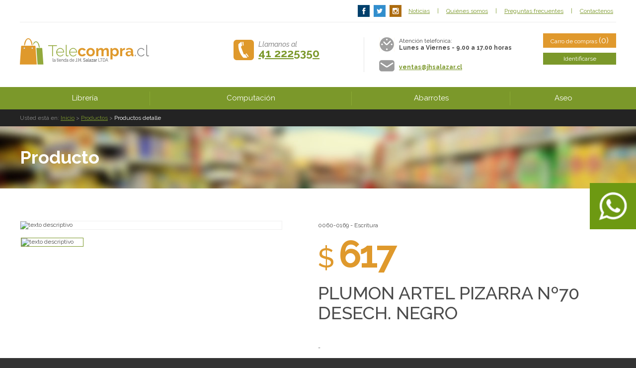

--- FILE ---
content_type: text/html; charset=UTF-8
request_url: https://www.telecompra.cl/producto/plumon-artel-pizarra-n70-desech-negro/
body_size: 4671
content:
<!DOCTYPE html>
<html lang="es" xml:lang="es">
<!--[if IE 6]>
<html id="ie6" dir="ltr" lang="es-ES">
<![endif]-->
<!--[if IE 7]>
<html id="ie7" dir="ltr" lang="es-ES">
<![endif]-->
<!--[if IE 8]>
<html id="ie8" dir="ltr" lang="es-ES">
<![endif]-->
<!--[if !(IE 6) | !(IE 7) | !(IE 8)  ]>
<html dir="ltr" lang="es-ES">
<![endif]-->
<head>
<meta charset="utf-8">
<meta http-equiv="X-UA-Compatible" content="IE=edge">
<meta name="viewport" content="width=device-width, initial-scale=1">
<meta name="author" content="Aeurus Ltda.">
<meta name="description" content="Telecompra, sitio de compras online que abastece a sus usuarios en servicios de supermercado, papelería, librería, computación y útiles de aseo."/>
<meta name="keywords" content="Librería, Concepción, Computación, Papelería, Supermercado, Aseo, Compras Online, Compras a domicilio."/>
<!-- Metas -->
<meta name="title" content="Productos" />
		<meta name="description" content="Productos" />
		<meta name="keywords" content="Productos" />
		
<!-- Global site tag (gtag.js) - Google Analytics -->
<script async src="https://www.googletagmanager.com/gtag/js?id=UA-92374200-1"></script>
<script>
  window.dataLayer = window.dataLayer || [];
  function gtag(){dataLayer.push(arguments);}
  gtag('js', new Date());

  gtag('config', 'UA-92374200-1');
</script>
	
	
	
	
<!-- title -->
<title>Productos - Librería y papelería | Computación | Telecompra</title>

<!-- CSS -->
<link rel="stylesheet" type="text/css"  href="https://fonts.googleapis.com/css?family=Raleway:400,400i,500,500i,600,600i,700,700i" />
		<link rel="stylesheet" type="text/css"  href="/css/hoja-estilos.css" />
		<link rel="stylesheet" type="text/css"  href="/js/jquery/responsive-nav/responsive-nav.css" />
		<link rel="stylesheet" type="text/css"  href="/js/jquery/flexslider/flexslider.css" />
		<link rel="stylesheet" type="text/css"  href="/js/jquery/form-elements/form.css" />
		
<!-- js -->
<script class="jsbin" src="http://cdnjs.cloudflare.com/ajax/libs/modernizr/2.5.3/modernizr.min.js"></script>
<script type="text/javascript" src="/js/jquery/1.9.1/jquery-1.9.1.min.js"></script>
		<script type="text/javascript" src="/js/jquery/responsive-nav/responsive-nav.js"></script>
		<script type="text/javascript" src="/js/jquery/flexslider/jquery.flexslider.js"></script>
		<script type="text/javascript" src="/js/jquery/flexslider/flexslider-init.js"></script>
		<script type="text/javascript" src="/js/jquery/form-elements/custom-form-elements.min.js"></script>
		<script type="text/javascript" src="/js/jquery/noty/packaged/jquery.noty.packaged.js"></script>
		<script type="text/javascript" src="/js/sistema/productos/carro.js"></script>
		<script type="text/javascript" src="/js/sistema/productos/pop-up.js"></script>
		
<!--[if lt IE 9]>
<script src="http://html5shim.googlecode.com/svn/trunk/html5-els.js"></script>
<script src="http://css3-mediaqueries-js.googlecode.com/svn/trunk/css3-mediaqueries.js"></script>
<![endif]-->
<link href="/favicon.ico" rel="shortcut icon" />
<script type="text/javascript">
(function(i,s,o,g,r,a,m){i['GoogleAnalyticsObject']=r;i[r]=i[r]||function(){
(i[r].q=i[r].q||[]).push(arguments)},i[r].l=1*new Date();a=s.createElement(o),
m=s.getElementsByTagName(o)[0];a.async=1;a.src=g;m.parentNode.insertBefore(a,m)
})(window,document,'script','https://www.google-analytics.com/analytics.js','ga');

ga('create', 'UA-92374200-1', 'auto');
ga('send', 'pageview');

</script>
</head>
<body>
<header>
 <div class="center">
  <div id="top">
  <ul class="social-media">
    <li>
      <a href=" https://www.facebook.com/listasescolares.jhsalazar/" target="_blank">
      <img src="/imagenes/template/i-fb.jpg" alt="icono facebook"></a></li>
    <li>
      <a href="https://twitter.com/jhsalazarJh" target="_blank">
      <img src="/imagenes/template/i-tw.jpg" alt="icono twitter"></a></li>
    </li>
    <li>
      <a href="https://www.instagram.com/libreriajhsalazar/" target="_blank">
      <img src="/imagenes/template/i-ig.jpg" alt="icono Instagram"></a></li>
    </li>
  </ul>
  <ul>
    <li><a href="/noticias/">Noticias</a></li>
    <li>|</li>
    <li><a href="/quienes-somos/">Quiénes somos</a></li>
    <li>|</li>
    <li><a href="/preguntas-frecuentes/">Preguntas frecuentes</a></li>
    <li>|</li>
    <li><a href="/contactos/">Contactenos</a></li>
  </ul>
</div>
  <!-- Main -->
  <div id="header">
  <div id="logo">
        <a href="/"><h1>Telecompra.cl, la tienda de J.H. Salazar LTDA</h1></a>
      </div>
  <div id="telefono">
    <ul>
      <li>Llamanos al</li>
      <li><a href="tel:41 2225350">41 2225350</a></li>
    </ul>
  </div>
  <div id="atencion">
    <ul>
      <li class="horario-top">Atención telefonica:<br />
        <strong>Lunes a Viernes - 9.00 a 17.00 horas</strong></li>
      <li class="email-top"><span>Correo:<br /></span><strong><a href="mailto:ventas@jhsalazar.cl">ventas@jhsalazar.cl</a></strong></li>
    </ul>
  </div>
  <div id="btn-group">
    <ul>
      <li><a class="btn-info" href="/carro-de-compras/"><span class="top-show"><img src="/imagenes/template/carro-compra.png" width="17" height="17" alt="Carro de compras" /></span><span class="top-hide">Carro de compras</span> <span id="cant-carro" class="text-16">(0)</span></a></li>
      	  <li class="des-user"><a class="btn-primary" href="/login"><span class="top-show"><img src="/imagenes/template/usuario.png" width="16" height="15"  /></span><span class="top-hide">Identificarse</span></a>
	  	  </li>
    </ul>
  </div>
</div>  </div>
  <!-- [MENU] -->
<!--
            <li><a href="/productos///"></a></li>
    -->

<div id="menu">
  <div class="center">
    <div id="nav">
      <ul>

                <li class="nav-movil"><a class="menu" href="/productos/libreria">Librería</a>

        </li>
                              <li class="nav-web"><span><a class="menu" href="/productos/libreria">Librería<i class="indicador"></i></a></span>
                             <div class="list-menu">

                        <dl>
              <dt><a href="/productos/libreria/archivos-y-registros">Archivos y Registros</a></dt>
              <dd>
                <!--<ul>

                </ul>-->
              </dd>
            </dl>

                        <dl>
              <dt><a href="/productos/libreria/calculadoras">Calculadoras</a></dt>
              <dd>
                <!--<ul>

                </ul>-->
              </dd>
            </dl>

                        <dl>
              <dt><a href="/productos/libreria/cintas-adhesivas">Cintas Adhesivas</a></dt>
              <dd>
                <!--<ul>

                </ul>-->
              </dd>
            </dl>

                        <dl>
              <dt><a href="/productos/libreria/corcheteras-y-perforadoras">Corcheteras y Perforadoras</a></dt>
              <dd>
                <!--<ul>

                </ul>-->
              </dd>
            </dl>

                        <dl>
              <dt><a href="/productos/libreria/escritura">Escritura</a></dt>
              <dd>
                <!--<ul>

                </ul>-->
              </dd>
            </dl>

                        <dl>
              <dt><a href="/productos/libreria/libretas-y-agendas">Libretas y Agendas</a></dt>
              <dd>
                <!--<ul>

                </ul>-->
              </dd>
            </dl>

                        <dl>
              <dt><a href="/productos/libreria/otros-insumos-de-oficina">Otros Insumos de Oficina</a></dt>
              <dd>
                <!--<ul>

                </ul>-->
              </dd>
            </dl>

                        <dl>
              <dt><a href="/productos/libreria/papeleria">Papelería</a></dt>
              <dd>
                <!--<ul>

                </ul>-->
              </dd>
            </dl>

                        <dl>
              <dt><a href="/productos/libreria/regalos">Regalos</a></dt>
              <dd>
                <!--<ul>

                </ul>-->
              </dd>
            </dl>

                        <dl>
              <dt><a href="/productos/libreria/separadores-y-fundas">Separadores y Fundas</a></dt>
              <dd>
                <!--<ul>

                </ul>-->
              </dd>
            </dl>

                        <dl>
              <dt><a href="/productos/libreria/utiles-escolares">Utiles Escolares</a></dt>
              <dd>
                <!--<ul>

                </ul>-->
              </dd>
            </dl>

                      </div>
        </li>
                <li class="nav-movil"><a class="menu" href="/productos/computacion">Computación</a>

        </li>
                              <li class="nav-web"><span><a class="menu" href="/productos/computacion">Computación<i class="indicador"></i></a></span>
                             <div class="list-menu">

                        <dl>
              <dt><a href="/productos/computacion/almacenamiento">Almacenamiento</a></dt>
              <dd>
                <!--<ul>

                </ul>-->
              </dd>
            </dl>

                        <dl>
              <dt><a href="/productos/computacion/cartridge">Cartridge</a></dt>
              <dd>
                <!--<ul>

                </ul>-->
              </dd>
            </dl>

                        <dl>
              <dt><a href="/productos/computacion/insumos-computacionales">Insumos Computacionales</a></dt>
              <dd>
                <!--<ul>

                </ul>-->
              </dd>
            </dl>

                        <dl>
              <dt><a href="/productos/computacion/teclados">Teclados</a></dt>
              <dd>
                <!--<ul>

                </ul>-->
              </dd>
            </dl>

                        <dl>
              <dt><a href="/productos/computacion/toner">Toner</a></dt>
              <dd>
                <!--<ul>

                </ul>-->
              </dd>
            </dl>

                      </div>
        </li>
                <li class="nav-movil"><a class="menu" href="/productos/abarrotes">Abarrotes</a>

        </li>
                            <li class="nav-web last"><span><a class="menu" href="/productos/abarrotes">Abarrotes<i class="indicador"></i></a></span>
                              <div class="list-menu">

                        <dl>
              <dt><a href="/productos/abarrotes/bebestibles">Bebestibles</a></dt>
              <dd>
                <!--<ul>

                </ul>-->
              </dd>
            </dl>

                        <dl>
              <dt><a href="/productos/abarrotes/cafeteria">Cafetería</a></dt>
              <dd>
                <!--<ul>

                </ul>-->
              </dd>
            </dl>

                        <dl>
              <dt><a href="/productos/abarrotes/canastas">Canastas</a></dt>
              <dd>
                <!--<ul>

                </ul>-->
              </dd>
            </dl>

                        <dl>
              <dt><a href="/productos/abarrotes/confites">Confites</a></dt>
              <dd>
                <!--<ul>

                </ul>-->
              </dd>
            </dl>

                        <dl>
              <dt><a href="/productos/abarrotes/galletas">Galletas</a></dt>
              <dd>
                <!--<ul>

                </ul>-->
              </dd>
            </dl>

                        <dl>
              <dt><a href="/productos/abarrotes/otros">Otros</a></dt>
              <dd>
                <!--<ul>

                </ul>-->
              </dd>
            </dl>

                        <dl>
              <dt><a href="/productos/abarrotes/saborizantes">Saborizantes</a></dt>
              <dd>
                <!--<ul>

                </ul>-->
              </dd>
            </dl>

                      </div>
        </li>
                <li class="nav-movil"><a class="menu" href="/productos/aseo">Aseo</a>

        </li>
                            <li class="nav-web last"><span><a class="menu" href="/productos/aseo">Aseo<i class="indicador"></i></a></span>
                              <div class="list-menu">

                        <dl>
              <dt><a href="/productos/aseo/bolsas-basura">Bolsas Basura</a></dt>
              <dd>
                <!--<ul>

                </ul>-->
              </dd>
            </dl>

                        <dl>
              <dt><a href="/productos/aseo/ceras">Ceras</a></dt>
              <dd>
                <!--<ul>

                </ul>-->
              </dd>
            </dl>

                        <dl>
              <dt><a href="/productos/aseo/desodorantes-ambientales">Desodorantes Ambientales</a></dt>
              <dd>
                <!--<ul>

                </ul>-->
              </dd>
            </dl>

                        <dl>
              <dt><a href="/productos/aseo/detergentes">Detergentes</a></dt>
              <dd>
                <!--<ul>

                </ul>-->
              </dd>
            </dl>

                        <dl>
              <dt><a href="/productos/aseo/escobillones">Escobillones</a></dt>
              <dd>
                <!--<ul>

                </ul>-->
              </dd>
            </dl>

                        <dl>
              <dt><a href="/productos/aseo/esponjas-y-virutillas">Esponjas y virutillas</a></dt>
              <dd>
                <!--<ul>

                </ul>-->
              </dd>
            </dl>

                        <dl>
              <dt><a href="/productos/aseo/higiene-personal">Higiene Personal</a></dt>
              <dd>
                <!--<ul>

                </ul>-->
              </dd>
            </dl>

                        <dl>
              <dt><a href="/productos/aseo/insecticidas">Insecticidas</a></dt>
              <dd>
                <!--<ul>

                </ul>-->
              </dd>
            </dl>

                        <dl>
              <dt><a href="/productos/aseo/limpia-vidrios">Limpia vidrios</a></dt>
              <dd>
                <!--<ul>

                </ul>-->
              </dd>
            </dl>

                        <dl>
              <dt><a href="/productos/aseo/limpiadores-y-desinfectantes">Limpiadores y Desinfectantes</a></dt>
              <dd>
                <!--<ul>

                </ul>-->
              </dd>
            </dl>

                        <dl>
              <dt><a href="/productos/aseo/lustramuebles">Lustramuebles</a></dt>
              <dd>
                <!--<ul>

                </ul>-->
              </dd>
            </dl>

                        <dl>
              <dt><a href="/productos/aseo/panos-y-traperos">Paños y Traperos</a></dt>
              <dd>
                <!--<ul>

                </ul>-->
              </dd>
            </dl>

                        <dl>
              <dt><a href="/productos/aseo/papel-higienico-y-toallas">Papel Higiénico y Toallas</a></dt>
              <dd>
                <!--<ul>

                </ul>-->
              </dd>
            </dl>

                        <dl>
              <dt><a href="/productos/aseo/varios">Varios</a></dt>
              <dd>
                <!--<ul>

                </ul>-->
              </dd>
            </dl>

                      </div>
        </li>
        
      </ul>
    </div>
  </div>
</div>
<script type="text/javascript">
	var navigation = responsiveNav("#nav");

	$(document).ready(function(){
		$("#nav ul li").mouseover(function(){
			$(this).addClass("current-hover");
		});
		$("#nav ul li").mouseout(function(){
			$(this).removeClass("current-hover");
		});
	});	
</script>
</header>
<div id="wrapper">
 <!-- Contenido -->
  <nav id="navigation"><div class="center">Usted está en: <a href="/">Inicio</a> &gt; <a href="/productos/">Productos</a> &gt; <span>Productos detalle</span></div></nav>  <section class="banner">
  <div class="center">
    <h1>Producto</h1>
  </div>
</section>
<div class="center block-pdd">
  <div id="gallery-left">
    <div id="slider" class="flexslider">
      <ul class="slides">
                <li><img src="http://adm.aeurus.cl/upload/imagenes-pagina/telecompra/5198/229/interna/1524768008.jpg" width="550" height="345" alt="texto descriptivo" /></li>
              </ul>
    </div>
    <div id="carousel" class="flexslider">
      <ul class="slides">
                <li><img src="http://adm.aeurus.cl/upload/imagenes-pagina/telecompra/5198/229/interna/1524768008.jpg" width="95" height="75" alt="texto descriptivo" /></li>
              </ul>
    </div>
  </div>
  <section class="contenido-right">
    <p style="margin-bottom:10px;">0060-0169 - Escritura</p>
        <ul class="valor">
      <li class="precio"><span>$</span> 617</li>
    </ul>
        <div class="editable">
      <h1 class="text-36">PLUMON ARTEL PIZARRA Nº70 DESECH. NEGRO</h1>
      <p>-</p>
    </div>
    <ul class="carro">
      <li class="cantidad"><input type="number" class="cantidad-carro" min="1" value="1" name="cantidad" /></li>
      <li>
        <input type="hidden" class="codigo-carro" value="229" />
        <button class="btn-primary agregar-carro"><img src="/imagenes/sitio/add-carro.png" width="13" height="14" alt="Carro" /> Agregar al carro</button>
      </li>
    </ul>
    <div class="editable">
      <table class="table" cellpadding="0" border="0">
        <tbody>
                  </tbody>
      </table>
    </div>
  </section>
  <div class="clear"></div>
  <section class="block-pdd relative">
    <h1 class="text-center">Productos relacionados</h1>
    <div id="productos">
            <div class="productos">
        <figure>
                    <img src="http://adm.aeurus.cl/upload/imagenes-pagina/telecompra/5198/164/interna/1524769095.jpg" width="255" height="180" alt="PORTAMINA PENTEL 0,5 FIESTA" /> </figure>
        <div class="resumen">
          <p>0061-0112 - Escritura</p>
                    <ul class="valor">
            <li class="precio"><span>$</span> 617</li>
          </ul>
                    <h3><a href="/producto/portamina-pentel-05-fiesta">PORTAMINA PENTEL 0,5 FIESTA</a></h3>
          <ul class="carro">
            <li class="cantidad"><input type="number" class="cantidad-carro" min="1" value="1" name="cantidad" /></li>
            <li>
              <input type="hidden" class="codigo-carro" value="164" />
              <button class="btn-primary agregar-carro"><img src="/imagenes/sitio/add-carro.png" width="13" height="14" alt="Carro" />Agregar al carro</button>
            </li>
          </ul>
        </div>
      </div>
            <div class="productos">
        <figure>
                    <img src="http://adm.aeurus.cl/upload/imagenes-pagina/telecompra/5198/166/interna/1501861629.jpg" width="255" height="180" alt="MINAS PENTEL 0,5 HB" /> </figure>
        <div class="resumen">
          <p>0049-0009 - Escritura</p>
                    <ul class="valor">
            <li class="precio"><span>$</span> 397</li>
          </ul>
                    <h3><a href="/producto/minas-pentel-05-hb">MINAS PENTEL 0,5 HB</a></h3>
          <ul class="carro">
            <li class="cantidad"><input type="number" class="cantidad-carro" min="1" value="1" name="cantidad" /></li>
            <li>
              <input type="hidden" class="codigo-carro" value="166" />
              <button class="btn-primary agregar-carro"><img src="/imagenes/sitio/add-carro.png" width="13" height="14" alt="Carro" />Agregar al carro</button>
            </li>
          </ul>
        </div>
      </div>
            <div class="productos">
        <figure>
                    <img src="http://adm.aeurus.cl/upload/imagenes-pagina/telecompra/5198/167/interna/1501797648.jpg" width="255" height="180" alt="DESTACADOR ISOFIT TIPO LAPIZ AMARILLO" /> </figure>
        <div class="resumen">
          <p>0026-0076 - Escritura</p>
                    <ul class="valor">
            <li class="precio"><span>$</span> 368</li>
          </ul>
                    <h3><a href="/producto/destacador-isofit-tipo-lapiz-amarillo">DESTACADOR ISOFIT TIPO LAPIZ AMARILLO</a></h3>
          <ul class="carro">
            <li class="cantidad"><input type="number" class="cantidad-carro" min="1" value="1" name="cantidad" /></li>
            <li>
              <input type="hidden" class="codigo-carro" value="167" />
              <button class="btn-primary agregar-carro"><img src="/imagenes/sitio/add-carro.png" width="13" height="14" alt="Carro" />Agregar al carro</button>
            </li>
          </ul>
        </div>
      </div>
            <div class="productos">
        <figure>
                    <img src="http://adm.aeurus.cl/upload/imagenes-pagina/telecompra/5198/168/interna/1510860805.jpg" width="255" height="180" alt="DESTACADOR ISOFIT TIPO LAPIZ CELESTE" /> </figure>
        <div class="resumen">
          <p>0026-0047 - Escritura</p>
                    <ul class="valor">
            <li class="precio"><span>$</span> 368</li>
          </ul>
                    <h3><a href="/producto/destacador-isofit-tipo-lapiz-celeste">DESTACADOR ISOFIT TIPO LAPIZ CELESTE</a></h3>
          <ul class="carro">
            <li class="cantidad"><input type="number" class="cantidad-carro" min="1" value="1" name="cantidad" /></li>
            <li>
              <input type="hidden" class="codigo-carro" value="168" />
              <button class="btn-primary agregar-carro"><img src="/imagenes/sitio/add-carro.png" width="13" height="14" alt="Carro" />Agregar al carro</button>
            </li>
          </ul>
        </div>
      </div>
          </div>
    <p class="text-14 ver-mas"><a href="/productos/libreria/escritura">Ver más productos &gt;&gt;</a></p>
    <div class="block-pdd"></div>
  </section>
</div>


<!--POP-UP-->
<div class="pop-up" id="mensaje-confirmacion" style="display: none;">
  <div class="center-pop">
    <div class="middle-pop">
      <div class="contenido-pro text-center" style="max-width: 450px;">
        <button type="button" class="btn-close" title="Cerrar">X</button>
        <h3>Producto agregado exitósamente</h3>
        <ul class="inline-block">
        <li><a class="btn-primary" href="/carro-de-compras/" style="width: 160px;">Ir al carro</a></li>
        <li><button type="button" class="btn-primary btn-close-2" style="width: 160px;">Seguir comprando</button></li>
        </ul>
      </div>
    </div>
  </div>
</div></div>
<div id="whatsapp"> <a href="https://wa.me/56997037124" target="_blank"><img src="/imagenes/template/whatsapp.png" alt="whatsapp" width="93" height="91" /></a>
</div>
<!-- Footer --> 
 <footer>
  <div class="center">
    <div class="menu-footer">
      <h6>Telecompra</h6>
      <ul>
        <li><a href="/productos/">Productos Destacados</a></li>
        <li><a href="/noticias/">Noticias</a></li>
        <li><a href="/quienes-somos/">Quiénes somos</a></li>
        <li><a href="/preguntas-frecuentes/">Preguntas frecuentes</a></li>
        <li><a href="/contactos/">Contáctenos</a></li>
      </ul>
    </div>
    <div id="atencion-footer">
      <ul>
        <li class="telefono-footer"><em>Llamanos al</em><br />
          <strong class="text-24"><a href="tel:41 2225350">41 2225350</a></strong></li>
        <li class="horario-footer">Atención telefonica:<br>
          <strong>Lunes a Viernes - 9.00 a 17.00 horas</strong></li>
        <li class="email-footer"><strong><a href="mailto:ventas@jhsalazar.cl">ventas@jhsalazar.cl</a></strong></li>
        <li style="padding-left:0;">Búscanos en: <a href="https://www.facebook.com/listasescolares.jhsalazar" target="_blank"><img src="/imagenes/template/facebook.jpg" style="vertical-align: middle;margin-left: 10px;" /></a></li>
      </ul>
    </div>
  </div>
</footer>
 
<div id="aeurus"> <a onclick="this.target='_blank'" onkeypress="this.target='_blank'" href="http://www.aeurus.cl/" title="Diseño Web - Posicionamiento Web - Sistema Web"><img width="22" height="22" src="/imagenes/template/aeurus.png" alt="Diseño Web - Posicionamiento Web - Sistema Web" /></a> </div>
</body>
</html>

--- FILE ---
content_type: text/css
request_url: https://www.telecompra.cl/css/hoja-estilos.css
body_size: 7984
content:
/***** TELECOMPRA - NAF *****/
html, body, div, span, applet, object, iframe, h1, h2, h3, h4, h5, h6, p, blockquote, pre, a, abbr, acronym, address, big, cite, code, del, dfn, em, img, ins, kbd, q, s, samp, small, strike, strong, sub, sup, tt, var, b, u, i, center, dl, dt, dd, ol, ul, li, fieldset, form, label, legend, table, caption, tbody, tfoot, thead, tr, th, td, article, aside, canvas, details, embed, figure, figcaption, footer, header, hgroup, menu, nav, output, ruby, section, summary, time, mark, audio, video,dl,dt,dd {
	font-size: 100%;
	font-style: normal;
	vertical-align: baseline;
	margin: 0;
	padding: 0;
	border: 0;
}
article, aside, details, figcaption, figure, footer, header, hgroup, main, menu, nav, section, summary {
	display: block;
}
audio, canvas, progress, video {
	display: inline-block;
	vertical-align: baseline
}
a { color:#7b982b; outline:none; text-decoration: underline; }
a:visited{color:#660099;}
a:hover{text-decoration: none;}
em{
	font-style: italic;
}

img{ vertical-align:top; max-width:100%; height:auto;}

* {
  -webkit-box-sizing: border-box;
     -moz-box-sizing: border-box;
          box-sizing: border-box;
}
html{ font-size:62.5%;}
body{
	font: 10px 'Raleway',Arial, Helvetica, sans-serif;
	color: #4b4b4b;
	background-color: #333;
	min-width:318px;
}
#whatsapp {
	position: fixed;
	right:0;
	bottom: 36%;
}
#aeurus {
    padding: 8px 10px;
    text-align: right;
}
#aeurus img, #whatsapp img{ vertical-align:top;}


/***** TEMPLATE *****/
header{ background-color:#FFF;}
header #top{  border-bottom:1px solid #ebebeb; text-align: right; position: relative;}
header #top ul{ text-align:right; display: inline-block; vertical-align: middle;}
header #top li{
	font-size: 1.2em;
	font-size: 1.2rem;
	color:#7b982b;
	display: inline-block;
	padding: 13px 6px;
	margin:0;
}
header #top .social-media li{
	padding: 0;
	margin-right: 5px;
}
header #header{ position:relative; height:130px;}
header #header #logo{
	position: absolute;
	left: 0px;
	top: 32px;
}
header #header #logo h1{
	font-size:9px;
	text-indent:-9999px;
	background-image: url(../imagenes/template/logo.png);
	width: 260px;
	height: 53px;
}
#telefono{
	position: absolute;
	top: 35px;
	left: 430px;
	background: url(/imagenes/template/telefono.png) 0 0 no-repeat;
	padding-left:50px;
	height: 41px;
}
#telefono li{
	font-size: 1.4em;
	font-size: 1.4rem;
	font-weight: 500;
	color: #8f8f8f;
	font-style: italic;
	margin:0;
}
#telefono li:last-child{
	font-size: 2.3em;
	font-size: 2.3rem;
	font-weight: 700;
	color: #5995d3;
	font-style: normal;
}
#atencion{
	position:absolute;
	right: 210px;
	top: 30px;
	border-left:1px solid #e5e5e5;
	padding-left:30px;
}
#atencion li{
	font-size: 1.2em;
	font-size: 1.2rem;
	line-height:normal;
	padding-left:40px;
	margin:0;
}
#atencion .horario-top{
	background: url(../imagenes/template/horario.png) 0 0 no-repeat;
	height:45px;
}
#atencion .email-top{
	background: url(../imagenes/template/email.png) 0 0 no-repeat;
	padding-top:8px;
	height:25px;
}
#atencion .email-top span{ display:none;}
#btn-group{
	position: absolute;
	top: 22px;
	right: 0px;
}
#btn-group li{ margin:0 0 10px; position:relative;}
#btn-group .btn-primary, #btn-group .btn-primary:visited, #btn-group .btn-info, #btn-group .btn-info:visited{
	text-align:center;
	width:100%;
	padding:5px 15px;
	border:none;
}
/*#btn-group li.des-user:hover,#btn-group li ul{
   -webkit-box-shadow: 0px 1px 5px 0px rgba(0, 0, 0, 0.7);
    -moz-box-shadow: 0px 1px 5px 0px rgba(0, 0, 0, 0.7);
    box-shadow: 0px 1px 5px 0px rgba(0, 0, 0, 0.7);
}*/
.des-user{
	padding-bottom: 20px;
}
#btn-group li ul{
	display:none;
	width:100%;
	margin:0;
	/*border-top: 1px solid #97b446;*/
	position: absolute;
	top: 28px;
	z-index:10;
	box-shadow: 0px 1px 5px 0px rgba(0, 0, 0, 0.7);
}
#btn-group li:hover ul{ display:block;}
#btn-group li li{ margin:0; border-top:1px solid #97b446;}




.top-show{ display:none;}



#wrapper{
	background-color: #FFFFFF;
}
.center{
    width: 1200px;
    margin:0 auto;
}
.img-circle{
	-webkit-border-radius: 50%;
	-moz-border-radius: 50%;
	-ms-border-radius: 50%;
	-khtml-border-radius: 50%;
	border-radius: 50%;
}
.img-rounded{
	-webkit-border-radius: 6px;
	-moz-border-radius: 6px;
	-ms-border-radius: 6px;
	-khtml-border-radius: 6px;
	border-radius: 6px;
}


/***** HEADER *****/
footer{
	background-color:#3c3c3c;
	padding:35px 0;
	text-align: right;
}
footer .center{
	background: url(../imagenes/template/logo-footer.png) 0 13px no-repeat;
}
footer a, footer a:visited{ color:#FFF;}
footer .menu-footer{
	vertical-align:top;
	text-align:left;
	display:inline-block;
	padding:4px 70px 0;
}
footer .menu-footer h6{
	font-size: 1.6em;
	font-size: 1.6rem;
	color: #a1a1a1;
	font-weight:400;
	margin:0 0 10px;
}
footer .menu-footer li{ margin-bottom:5px;}
footer #atencion-footer {
	text-align:left;
	vertical-align:top;
	display:inline-block;
	border-left:1px solid #424242;
	padding:0 70px;
}
footer #atencion-footer  li{
	color:#FFF;
	line-height:normal;
	padding-left:45px;
	margin-bottom:23px;
}
footer #atencion-footer li:last-child, footer .menu-footer li:last-child{ margin-bottom:0;}
footer #atencion-footer .telefono-footer {
	background: url(../imagenes/template/footer-telefono.png) 0 2px no-repeat;
}
footer #atencion-footer .telefono-footer .text-24{
	font-size: 2.2em;
	font-size: 2.2rem;
	margin:0;
}
footer #atencion-footer  .horario-footer {
	background: url(../imagenes/template/footer-horario.png) 0 0 no-repeat;
}

footer #atencion-footer .email-footer {
	background: url(../imagenes/template/footer-email.png) 0 0 no-repeat;
	padding-top:8px;
}
#navigation{
	color:#868686;
	font-size: 1.2em;
	font-size: 1.2rem;
	background-color: #232323;
	padding:10px 0;
}
#navigation a, #navigation a:visited{ color:#7b982b;}
#navigation span{ color:#FFF;}


/*** PAGINACION**/
.pagination li img{ vertical-align:middle; margin:0 5px;}

#paginacion{
	width:100%;
	text-align: right;
}
.pagination {
	display: inline-block;
	padding:10px 1px;
	border-top: 1px solid #ebebeb;
	border-bottom: 1px solid #ebebeb;
}
.pagination>li {
	font-size:1.3em;
	font-size:1.3rem;
	display: inline;
	font-weight:500;
}
.pagination>li>a, .pagination>li>span {
	position: relative;
	float: left;
	padding: 1px 6px;
	margin-left: -1px;
	line-height: 1.428571429;
	text-decoration: none;
	/*background-color: #fff;
	border: 1px solid #ddd*/
}
.pagination>li:first-child>a, .pagination>li:first-child>span {
	margin-left: 0;
	margin-right:15px;
	/*border-right:1px solid #e6e6e6;
	border-bottom-left-radius: 4px;
	border-top-left-radius: 4px*/
}
.pagination>li:last-child>a, .pagination>li:last-child>span {
	margin-left:15px;
	/*border-left:1px solid #e6e6e6;
	border-top-right-radius: 4px;
	border-bottom-right-radius: 4px*/
}
.pagination>li>a:hover, .pagination>li>span:hover, .pagination>li>a:focus, .pagination>li>span:focus {
	background-color: #eee
}
.pagination>.active>a, .pagination>.active>span, .pagination>.active>a:hover, .pagination>.active>span:hover, .pagination>.active>a:focus, .pagination>.active>span:focus {
	z-index: 2;
	color: #484848;
	cursor: default;
	/*background-color: #428bca;
	border-color: #428bca*/
}
.pagination>.disabled>span, .pagination>.disabled>span:hover, .pagination>.disabled>span:focus, .pagination>.disabled>a, .pagination>.disabled>a:hover, .pagination>.disabled>a:focus {
	color: #999;
	cursor: not-allowed;
	background-color: #fff;
	border-color: #ddd
}


/***** CONTENIDO *****/
.block-pdd{ padding:30px 0 40px;}
.relative{ position:relative;}
.ver-mas{ position:absolute; top:36px; right:0;}
.inline-block{ padding-top:5px;}
.inline-block li{ display: inline-block; vertical-align:top; padding-right:10px;}
.banner{
	background: url(../imagenes/sitio/background-banner.jpg) center 0 repeat-x;
	margin-bottom:35px;
}
.banner h1{
	color: #FFF;
	font-size: 3.6em;
	font-size: 3.6rem;
	font-weight:700;
	vertical-align:middle;
	display:table-cell;
	height: 125px;
	margin:0;
}
.clear{ clear:both;}

/***** PORTADA *****/
#proveedores{ background-color:#e6e6e6;}
#proveedores figure{ vertical-align:top; display:inline-block; padding:0 15px;}
#proveedores figure img{ max-width:100%; height:auto; vertical-align:top;}

.box {
    font-size: 0;
    margin: 0 -2%;
}
.box .listado {
    display: inline-block;
    vertical-align: top;
    width: 50%;
    padding: 0 2% 30px;
}

/***** NOTICIAS *****/
.listado { padding: 0 0 30px;}
.listado img {
    float: left;
	border:1px solid #e7e7e7;
}
.listado .resumen {
    margin-left: 250px;
    min-height: 150px;
	padding-right:20px;
}
.listado .resumen h3 {
	font-size: 1.8em;
	font-size: 1.8rem;
	font-weight:500;
    line-height: 24px;
    margin-bottom: 10px;
    padding: 0;
}
.listado .resumen .text-fecha, .listado .text-info {
	line-height: 16px;
    margin: -2px 0 11px;
}
.listado .resumen p { margin: 0;}

.contenido-left{ width: 50%; float:left; padding-bottom:40px}
.imagen-gal{
	width:44%;
	float: right;
	padding-bottom:40px;
}
.imagen-gal img{ vertical-align:top; width:100%; height:auto; border:1px solid #e3e3e3;}
.galeria figure{ vertical-align:top; display:inline-block; width:20%; padding:0 2% 15px;}


/***** PRODUCTOS *****/
.search-producto{
	background:rgba(250, 250, 250, 0.3);
	width:500px;
	padding:15px 10px;
	position: absolute;
	right: 0px;
	bottom: 20px;
}
.search-producto ul{ font-size:0;}
.search-producto li{ width:46%; display:inline-block; margin:0 2%; position:relative;}
.search-producto .texto-search, .search-producto select{ margin:0;}
.search-producto .texto-search{ width:100%; padding-right:35px;}
.search-producto .btn-lupa{
	background: #dcdcdc url(/imagenes/sitio/lupa.png) center center no-repeat;
	height: 30px;
	width: 30px;
	border:none;
	cursor:pointer;
	position:absolute;
	top:0;
	right:0;
}
.tit-producto{ padding-right:500px;}

#productos{ font-size:0; margin:0 -2%;}
.productos{ vertical-align:top; display:inline-block; width:25%; padding:0 2% 15px;}
.productos figure{ position:relative; display:block; margin-bottom:10px;}
.productos figure img{ vertical-align:top; width:100%; height:auto; border:1px solid #e7e7e7;}
.productos figure .oferta{
	background-image: url(/imagenes/sitio/oferta.png);
	height: 48px;
	width: 48px;
	position: absolute;
	left: -10px;
	top: -16px;
}
.productos p{
	font-size: 1.1em;
	font-size: 1.1rem;
	margin-bottom:10px;
}

.productos .valor{ display:table; width:100%; margin-bottom:10px;}
.productos .valor li, .productos .carro li, .contenido-right .carro li{
	line-height:normal;
	display: inline-block;
	margin-bottom:10px;
	position:relative;
	vertical-align:top;
}
.productos .valor li{ display: table-cell;}
.productos .valor li.precio{
	font-size: 3.6em;
	font-size: 3.6rem;
	color: #df992c;
	font-weight: 700;
	letter-spacing: -0.06em;
}
.productos .valor li.precio span{
	font-size: 2.6em;
	font-size: 2.6rem;
	font-weight: 500;
}
.productos .valor li.antes{ color: #4b4b4b;}
.productos .valor li.antes strike{
	font-size: 1.7em;
	font-size: 1.7rem;
	color: #909090;
	font-weight: 700;
}
.productos h3{
	font-size: 1.6em;
	font-size: 1.6rem;
	font-weight:500;
	margin-bottom:30px;
}
.productos .btn-primary, .contenido-right .carro li .btn-primary{ min-height:30px; padding:0 16px;}
.productos .btn-primary img, .contenido-right .carro li .btn-primary img{ vertical-align:middle; margin-right:6px;}
.productos .carro .cantidad, .contenido-right .carro .cantidad{ margin-right:15px;}
.productos .carro .cantidad{ width:60px;}

/***** Categoria *****/
#categoria{ float:left; width:230px;}
#categoria dl{ padding:0 25px 25px; border-right:1px solid #ebebeb;}
#categoria .editable ul{ margin-left:22px;}
#categoria dl dt{
	font-weight: 500;
	font-size: 1.3rem;
	font-size: 1.3rem;
	padding:10px 20px 10px 10px;
	border-bottom: 1px solid #ebebeb;
	cursor:pointer;
}
#categoria dl dt.desplegar{
	background: url(/imagenes/sitio/up.png) 95% center no-repeat;
}
#categoria dl dt.desplegar.active{ background: url(/imagenes/sitio/down.png) 95% center no-repeat; border-bottom:none;}
#categoria dl dd{
	display:none;
	border-bottom: 1px solid #ebebeb;
}
#categoria dl dt a, #categoria dl dd a{ color:#4b4b4b;}

/***** Producto listado *****/
#contenido-productos{ margin-left: 270px;}
#contenido-productos #productos{ margin:0 -1.5%}
#contenido-productos #productos .productos{ padding:0 1.5% 35px;}
#contenido-productos .productos .valor li.precio{ padding-right:10px; letter-spacing: -0.06em;}
#contenido-productos .productos .btn-primary{ padding:0 6px;}
#contenido-productos .productos .carro .cantidad{ margin-right:10px;}

/***** Producto detalle *****/
#gallery-left {
    width: 44%;
    float: left;
    padding-bottom: 40px;
}
.contenido-right{
    width: 50%;
	float: right;
    padding-bottom: 40px;
}

.contenido-right .valor{ display:table; width:100%; position:relative;}
.contenido-right .valor li, .contenido-right .carro li{
	line-height:normal;
	display: inline-block;
	margin-bottom:10px;
	position:relative;
	vertical-align:top;
}
/*.productos .valor li{ display: table-cell;}*/
.contenido-right .valor li.precio{
	font-size: 7.6em;
	font-size: 7.6rem;
	color: #df992c;
	font-weight: 700;
	line-height:80px;
	letter-spacing: -0.06em;
	padding-right: 4%;
}
.contenido-right .valor li.precio span{
	font-size: 5.5em;
	font-size: 5.5rem;
	font-weight: 500;
	word-spacing: 0;
}
.contenido-right .valor li.antes{
	font-size: 2.5em;
	font-size: 2.5rem;
	color: #4b4b4b;
}
.contenido-right .valor li.antes strike{
	font-size: 3.6em;
	font-size: 3.6rem;
	color: #909090;
	font-weight: 700;
	letter-spacing: -0.06em;
}
.contenido-right .carro{ padding-bottom:30px;}
.contenido-right .valor li.oferta{
	background-image: url(../imagenes/sitio/oferta2.png);
	background-size:contain;
	width: 68px;
	height: 68px;
	position:absolute;
	top:0;
	right:0;
}


/***** CARRO DE COMPRAS *****/
.pasos{
	display: table;
	width: 100%;
	padding: 15px 0;
	margin: 0 0 10px;
	border-top: 1px solid #ebebeb;
	border-bottom: 1px solid #ebebeb;
}
.pasos li{
	font-size: 1.3em;
	font-size: 1.3rem;
	font-weight: 500;
	display: inline-block;
	margin: 0 30px 0 20px;
}
.pasos li a, .pasos li a:visited{ color:#4b4b4b;}
.pasos li .num{
	font-size: 2.4em;
	font-size: 2.4rem;
	font-weight: 700;
	padding-right: 5px;
}
.pasos li.current{ color: #7b982b;}
.pasos li.current .num{ color: #df992c;}
.login-registro{
	background-color: #fff2de;
	padding: 20px;
	margin: 0 0 10px;
	position: relative;
}
.login-registro .cuenta{
	line-height: normal;
	background: url(/imagenes/sitio/cuenta.png) 0 2px no-repeat;
	height: 50px;
	padding-left: 35px;
	margin: 0;
	position: absolute;
	top: 20px;
	right: 20px;
}
.login-registro .cuenta span{
	font-size: 2.4em;
	font-size: 2.4rem;
	font-weight: 700;
	margin:0;
}
.login-registro .cuenta span a, .login-registro .cuenta span a:visited{
	color: #7b982b;
	text-decoration: none;
}
.login-registro .cuenta span a:hover{ text-decoration: underline;}
.login-registro p{ margin-bottom:10px;}
.login-registro .inline-block { padding-top:0;}
.login-registro .inline-block li{ width:200px; margin-bottom:0;}
.login-registro .inline-block li .form{ width:100%; margin:0;}
.login-registro .inline-block li .btn-primary{ min-height:30px;}
.login-registro .form{}
.table-carro table{
	width: 100%;
}
.table-carro td{ vertical-align:middle; background-color:#f7f7f7; padding:10px; border-bottom:6px solid #FFF;}
/*.table-carro td.vertical-middle{ vertical-align:middle;}*/
.white-space{ white-space:nowrap}
.table-carro td.bp{ width:120px;}
.table-carro td.bp img{ border:1px solid #e7e7e7;}
.table-carro .web{ display:block; padding-bottom:2px;}
.table-carro .cantidad{ display:block; width:80px; position:relative;}
.table-carro td.valor{
	font-size:2em;
	font-size:2rem;
	font-weight: bold;
	color: #df992c;
	white-space:nowrap
}
.table-carro .valor span{ font-size:12px; font-weight:500; color:#4b4b4b;}
.table-carro span.categoria{ font-size:12px; display:block; padding-bottom:10px;}
.table-carro .background-total{
	font-size: 16px;
	font-weight: 700;
	text-align: center;
	background-color: #e5e5e5;
	padding: 30px 20px;
}
#direccion-despacho{ width: 780px; margin:0 auto; padding-top:30px;}
#direccion-despacho .form{ width:100%; margin:0;}
#direccion-despacho li{ margin-bottom:20px;}
#forma-pago{ padding:20px 0;}
#forma-pago table{ width:500px; margin:0 auto;}
#forma-pago table td{ padding:10px;}
#forma-pago label{ float:none;}
#forma-pago .btn-primary{ height:35px;}
.text-exito{
	color: #5995d3;
	line-height:44px;
}
.text-exito img{ margin-right:10px;}
.text-datos{ padding-top:20px;}
.text-datos .text-24{
	font-weight: 400;
	margin-bottom:15px;
}


/***** FORMULARIOS *****/
label, input, textarea, select, button{
	font-family: 'Raleway',Arial, Helvetica, sans-serif;
	color: #4b4b4b;
	font-size:1.2em;
	font-size:1.2rem;
}
legend{
	font-size:2.1em;
	font-size:2.1rem;
}
label{
	float: left;
	clear: left;
	width: 115px;
	padding-right: 10px;
	text-align:right;
}
.form-select{ display:inline-block; position:relative;}
input[type="text"], input[type="password"], textarea, select {
	width:78%;
	padding: 0 10px;
	background-color: #dcdcdc;
	border: none;
}
input[type="number"] {
	width:100%;
	padding: 0 10px;
	background-color: #dcdcdc;
	border: none;
}
input[type="text"], input[type="password"], textarea, .form-select {
	margin-bottom:20px;
}
input[type="text"], input[type="number"], input[type="password"], select {
	line-height:30px;
	height:30px;
	padding: 0 10px;
}

textarea {
	padding: 7px 10px;
	resize: none;
	moz-resize: none;
	-webkit-resize: none;
}
input::-webkit-input-placeholder {
    /* Google Chrome y Safari */
    color: #4b4b4b;
}
input:-moz-placeholder {
    /* Firefox anterior a 19 */
    color: #4b4b4b;
}
input::-moz-placeholder {
    /* Firefox 19 y superior */
    color: #4b4b4b;
}
input:-ms-input-placeholder {
    /* Internet Explorer 10 y superior */
    color: #4b4b4b;
}
/* File Input */
.NFI-wrapper{ margin-bottom:20px;}
.formulario-reg .nicefileinput .NFI-filename{
	color: #4b4b4b;
	font-size: 12px;
	width: 70%;
}
.nicefileinput .NFI-button{
	font-size: 1.2em;
	font-size: 1.2rem;
	color: #FFF;
	line-height: 30px;
	width: 30%;
	background-color: #7b982a;
}
.nicefileinput .NFI-button:hover{ background-color: #688123;}
/********/

.btn-primary, .btn-primary:visited, .btn-info, .btn-info:visited{
	font-size: 1.2em;
	font-size: 1.2rem;
	font-weight: 400;
	color: #FFFFFF;
	line-height: normal;
	display: inline-block;
	margin: 0;
	padding: 6px 28px;
	cursor: pointer;
	text-decoration: none;
}

.formulario .btn-primary{ min-height: 35px;}
.btn-primary, .btn-primary:visited{
	background-color: #7b982a;
	border: 1px solid #7b982a;
}
.btn-primary:hover{
	background-color: #688123;
	text-decoration: none;
}
.btn-info, .btn-info:visited{
	background-color: #e0992d;
	border:1px solid #e0992d;
}
.btn-info:hover{ background-color:#ca8a28;}

#adicional{
	background-color: #f3f3f3;
	padding:15px 0 5px;
	text-align:center;
}
#adicional li{ line-height:20px; margin:0 20px 10px;}
#adicional li img{ margin-right:5px;}
.content-iframe iframe{ vertical-align:top; width:100%;}


/***** Login y Registro *****/
form.formulario-reg label{ line-height:30px; width:110px;}
form.formulario-reg input[type="text"], form.formulario-reg input[type="password"],
form.formulario-reg .form-select, form.formulario-reg textarea, .NFI-wrapper{ width:60%;}

form.formulario-reg.last label{ width:130px;}
form.formulario-reg .block-form{ margin-left:110px;}
form.formulario-reg .block-form-last{ margin-left:130px;}
.btn-recuperar{
	color: #7b982b;
	text-decoration: underline;
	cursor: pointer;
}
.btn-recuperar:hover{ text-decoration: none;}


/***** Preguntas frecuentes *****/
#faq{ padding-bottom:60px;}
#faq dt{ line-height:26px; display:table; width:100%;}
#faq .num, #faq .faq{
	vertical-align:top;
	display: table-cell;
	padding-bottom:15px;
}
#faq .num{
	font-size: 4.8em;
	font-size: 4.8rem;
	color: #df992c;
	font-weight: 700;
	padding:5px 20px 15px 0;
	width: 20px;
}
#faq .faq{
	font-size: 2.4em;
	font-size: 2.4rem;
	font-weight: 500;
	line-height:30px;
}
#faq dd{ padding-bottom:60px;}



/***** TEXTOS *****/
h2, h3, h4, h6, .text-h2, .text-18{
	color: #4a4a4a;
	font-weight:700;
	margin-bottom: 20px;
}
h1, .text-24{
	font-size: 2.4em;
	font-size: 2.4rem;
	font-weight:700;
	margin-bottom:40px;
}
h2, .text-h2{
	font-size: 2.8em;
	font-size: 2.8rem;
}
h3{
	font-size: 2.1em;
	font-size: 2.1rem;
	padding-top:4px;
}
.text-18{font-size: 1.8em;}
.text-36{
	font-size: 3.6em;
	font-size: 3.6rem;
	line-height: 40px;
	font-weight: 500;
}
h4, li, p, th, td, dt, dd{
	font-size: 1.2em;
	font-size: 1.2rem;
	color: #4b4b4b;
	line-height: 18px;
}
p{	margin-bottom:25px;}
ul{	list-style: none;}
li{ margin-bottom:10px;}

table{
	margin: 0;
	border: 0;
	border-collapse: collapse;
}
.borrar{clear: both;}

.text-12{font-size:1.2em;font-size:1.2rem; display:block;}
.text-13{font-size:1.3em;font-size:1.3rem;}
.text-14{font-size:1.4em;font-size:1.4rem;}
.text-16{
	font-size: 1.6em;
	font-size: 1.6rem;
}
.text-18{
	font-size: 1.8em;
	font-size: 14px;
}
.text-24{
	font-size: 2.4em;
	font-size: 2.4rem;
}
.text-right,.editable .text-right{ text-align:right;}
.text-center,.editable .text-center{ text-align:center;}


/***** 	CONTENIDO EDITABLE *****/
.editable img{ border:1px solid #e3e3e3;}
.img-editable img{ float:right; margin:0 0 30px 60px;}
.img-editable h3{ clear:both;}
.editable ul {
	list-style-image: url(/imagenes/sitio/vineta.gif);
	margin: 0 0 10px 30px;
	padding-bottom:1px;
}
.editable ul ol{
	list-style-image: none;
	list-style-type: decimal;
}
.editable ol {
	margin: 10px 0 10px 20px;
	padding-bottom:1px;
}
.editable li {
	margin-bottom:15px;
}
.editable ol ul,.editable ul ol {
	margin: 10px 5px 10px 30px;
}
.editable li, .editable p {
	line-height: 20px;
}
.editable table {
	width: 100%;
	margin: 0 0 20px 0;
}
.editable .noticia-right ul{
	list-style-image: none;
	list-style-type: none;
}
.tr-color{ background-color:#eeeeee;}
.editable table th, .editable table td {
	text-align: left;
	vertical-align:top;
}
.editable table th {
	font-weight: 500;
	padding: 10px;
	border-top: 1px solid #cbcbcb;
	border-bottom: 3px solid #cbcbcb;
	white-space:nowrap;
}
.editable .table{
	border-top: 1px solid #cbcbcb;
}
.editable tr td.doc{ width:40px; padding-right:5px;}
.editable tr td {
	padding: 8px 10px;
	border-bottom: 1px solid #cbcbcb;
}
/*.editable tr:last-child td {
	border-bottom: none;
}*/
.editable table tbody tr:hover td {
	background-color:#f6fafd;
}
.editable table td a:visited {
	color: #660099;
}
.editable td img{ border:none; padding:0;}
.separacion{
	padding-top: 20px;
	border-bottom: 1px solid #cbcbcb;
	margin-bottom: 20px;
}
/*** Pop-up ***/
.pop-up {
    display: none;
    /*background: url(../imagenes/sitio/overlay.png) ;*/
    position: fixed;
    left: 0;
    top: 0;
    width: 100%;
    height: 100%;
    z-index: 1051;
	-webkit-animation: fadeIn 1s;
	animation: fadeIn 1s;
}
.center-pop {
    display: table;
    height: 100%;
    width: 100%;
    padding: 2% 0;
    margin: 0 auto;
}
.middle-pop {
    vertical-align: middle;
    display: table-cell;
    width: 100%;
    position: relative;
}
.contenido-pro {
	max-width: 600px;
	width: 90%;
	background: #fff;
	margin: 50px auto;
	/*border-radius: 10px;*/
	position: relative;
	padding: 30px;
	border: 1px solid #e7e7e7;
	box-shadow: 0 3px 24px rgba(0, 0, 0, 0.49);
	
}
/*.contenido-pop {
	max-width: 600px;
	width: 90%;
	background: #fff;
	margin: 50px auto;
	border-radius: 10px;
	position: relative;
	padding: 20px 0;
	box-shadow: 0 0 10px #000;
}*/
.pop-up li .btn-primary {
	padding: 6px 18px
}
.pop-up .btn-close{
	color: #fff;
	font-size: 9px;
	font-weight: 600;
	background-color: #7b982b;
	text-align: center;
	width: 20px;
	height: 20px;
	padding: 0;
	border-radius: 50%;
	border: 2px solid #fff;
	cursor: pointer;
	position: absolute;
	top: 10px;
	right: 10px;
}
.pop-up .btn-close:hover{
	color: #7b982b;
	background-color:#FFF;
	border: 2px solid #7b982b;
}
#opciones-despacho {
	display:table;
	width: 100%;
	margin-bottom: 40px;
}
#opciones-despacho li {
	line-height: 19px;
	background-color: #f9f9f9;
	display: table-cell;
	vertical-align: middle;
	text-align:center;
	width: 33.33%;
	height: 120px;
	text-align: center;
	border-right: 10px solid #FFF;
}
#opciones-despacho li:last-child {
	border: none;
}
#opciones-despacho li label.css-label {
    display: inline-block;
    width: 100%;
    float: none;
    text-align: center;
    line-height: 120px;
    height: 120px;
}


input[type=radio].css-checkbox{
	display: none;
}
input[type=radio].css-checkbox + label.css-label{
	/*padding-left: 27px;*/
	width:auto;
	height: 19px;
	display: inline-block;
	line-height: 19px;
	background-repeat: no-repeat;
	background-position: 0 0;
	vertical-align: middle;
	cursor: pointer;
}
input[type=radio].css-checkbox:checked + label.css-label span{
	background-position: 0 -19px;
}
label.css-label span{
	display:inline-block;
	vertical-align: top;
	width: 19px;
	height: 19px;
	margin:-2px 6px 0 0;
	background-image: url(/imagenes/sitio/cssradiobutton.png);
	-webkit-touch-callout: none;
	-webkit-user-select: none;
	-khtml-user-select: none;
	-moz-user-select: none;
	-ms-user-select: none;
	user-select: none;
}


#opciones-despacho li input[type=radio].css-checkbox:checked + label.css-label { background-color: #fff2de;}
#opciones-despacho li label.css-label span { vertical-align: middle;}

.datos-compra label{
	float: left !important;
	width: 130px;
	line-height: 30px;
}
.datos-compra{ max-width: 790px; padding-top:40px; margin:0 auto;}
.datos-compra .form-b { margin: 0 20px 0 130px;}
.datos-compra .form-b .input { width: 100%;}



.info-despacho{
	padding: 30px;
	background: #fef2de;
	margin-bottom: 40px;
}
.info-despacho p{
	margin: 0 0 20px 0;
	font-size: 15px;
	color: #707070;
}
.info-despacho p:last-child{
	margin: 0;
}
.info-despacho .txt-upp{
	text-transform: uppercase;
	font-weight: 500;
}
.despacho-directo{
	border-bottom: 1px solid #ccc;
    padding-bottom: 20px;
    margin-bottom: 20px;
}
.despacho-directo p{
	font-size: 15px;
}
.despacho-directo p .btn-primary{
	margin-left: 10px;
	cursor: pointer;
}
.cambiar-direccion{
	padding: 20px 0;
}
.cambiar-direccion form{
	max-width: 700px;
	width: 100%;
	display: grid;
	grid-template-columns: 1fr 1fr;
	grid-column-gap: 50px;
	grid-row-gap: 20px;
}
.cambiar-direccion form > div{
	position: relative;
}
.cambiar-direccion h3{
	margin-bottom: 30px;
}
.cambiar-direccion label{
	float: none;
    display: block;
    width: 100%;
    text-align: left;
    font-size: 15px;
    margin-bottom: 10px;
}
.cambiar-direccion input[type="text"], .cambiar-direccion input[type="password"], .cambiar-direccion textarea, .cambiar-direccion select{
	width: 100%;
	margin-bottom: 0;
}

.despacho-pais form{
	max-width: 900px;
	width: 100%;
	display: grid;
	grid-template-columns: 1fr 1fr 1fr;
	grid-column-gap: 50px;
	grid-row-gap: 20px;
}
.despacho-pais form div:nth-child(2){
	grid-column: 1 / 2;
	grid-row: 2 / 2;
}
.despacho-pais form div:nth-child(4){
	grid-column: 2 / 3;
	grid-row: 2 / 2;
}
.despacho-pais form div:nth-child(5){
	grid-column: 3 / 4;
	grid-row: 2 / 2;
}



/********** RESPONSIVE **********/

@media screen and (max-width: 1210px) {
.center {width: 960px;}
header #header{ height: 180px;}
#telefono{
	background: none;
	height: auto;
	padding-left: 0;
	top: auto;
	bottom: 28px;
	left: 0px;
}
#telefono li, #telefono li:last-child{
	color:#4b4b4b;
	font-size: 1.2em;
	font-size: 1.2rem;
}
#atencion{
	padding-left: 0;
	top: auto;
	right:auto;
	bottom: 28px;
	left:100px;
}
#atencion li{ vertical-align:top; display: inline-block; padding:0 20px;}
#atencion .horario-top, #atencion .email-top{ background:none; height:auto;}
#atencion .email-top{ padding-top:0; border-left: 1px solid #e5e5e5;}
#atencion .email-top span{ display: table;}

#contenido-productos #productos .productos{ width:33.3%;}
}

@media screen and (max-width: 980px) {
.center { width: 930px;}

.despacho-pais form{
	display: block;
}
.despacho-pais form div{
	margin-bottom: 20px;
}

}
@media (min-width: 768px) and (max-width: 967px) {
.center { width: 724px;}
}
@media (max-width: 967px) {
#productos .productos{ width:50%; padding:0 2% 50px;}
.box .listado{ width:100%;}
#direccion-despacho{ width: auto;}
#contenido-productos #productos .productos, #direccion-despacho .box .listado{ width:50%;}

footer .center {
    background: url(/imagenes/template/logo-footer.png) center 0 no-repeat;
	padding-top:100px;
}

.login-registro .inline-block li{ display:block; padding:0 0 10px;}
.tit-producto{ padding-right:0;}
.search-producto{ position:relative; width:100%; padding:15px 0 0; bottom: auto;}
.search-producto fieldset{ margin:0 -1%;}
.search-producto li{ width:48%; margin:0 1%}
}
@media (max-width: 767px) {
.despacho-directo p .btn-primary{
	margin: 20px 0;
    display: block;
    width: max-content;
}
.center { width: 670px;}
.contenido-left, .imagen-gal{ float:none;}
.contenido-left{ width:auto;}
.imagen-gal{ margin:0 auto;}
.box { font-size: 0; margin: 0 -1%;}
.galeria figure { padding: 0 1% 15px;}
#categoria{ width:auto; float:none; margin:-40px auto 20px;}
#categoria dl dt{ padding:8px 12px;}
#categoria dl{
	background: rgba(245, 253, 224, 0.9);
	padding: 25px;
	border-right: none;
	margin-bottom: 50px;
}
#contenido-productos{ margin-left:0;}
#gallery-left{ width:60%; margin:0 auto; float:none;}
.contenido-right{ width:auto; float:none;}
.img-editable img{ float:none !important; display:block; margin:0 auto 30px;}

.table-carro td.bp { width: 90px;}
}
@media (max-width: 690px) {
.center { width: 92%;}
.top-show, #btn-group li{ line-height:16px; display:inline-block; vertical-align:top;}
.top-show img{ width:auto; height:16px;}
.top-hide{ display:none;}
#btn-group{ top:15px;}
.btn-primary, .btn-primary:visited, .btn-info, .btn-info:visited { min-height: 30px; padding: 6px 15px;}
#btn-group li.des-user{ margin-left:5px;}
#btn-group li ul{ width:122px; right:0;}
#btn-group li li{ display: block;}

.imagen-gal{ width:80%;}
.listado .resumen { margin-left: 240px;}
.ver-mas { position: relative; top: 0; text-align:right;}

footer .menu-footer{ display:block; text-align:center; padding:4px 0 20px; border-bottom:1px solid #424242; margin-bottom:20px;}
footer .menu-footer li{ display:inline-block; padding:0 10px;}
footer #atencion-footer{ display:block; width:270px; border-left:none; padding: 0 10px; margin:0 auto;}
.pasos li{ margin: 0 10px;}
#forma-pago table{ width:100%; }
#forma-pago table td img{ max-width:94%; height:auto;}
}
@media (max-width: 550px) {
header #top .social-media{
	bottom: -53px;
    position: absolute;
    right: 130px;
}
header #header { height: 150px;}
header #header #logo{ top: 60px;}
#telefono, #atencion{ display:none;}
#productos, #contenido-productos #productos { margin:0;}
#productos .productos, #contenido-productos #productos .productos{ width:100%; padding:0 0 50px;}

#gallery-left{ width:87%;}
.contenido-right .valor li.precio {
    font-size: 5.6em;
    font-size: 5.6rem;
    line-height: 60px;
}
.contenido-right .valor li.precio span {
    font-size: 4.5em;
    font-size: 4.5rem;
}
.contenido-right .valor li.antes {
    font-size: 1.6em;
    font-size: 1.6rem;
}
.contenido-right .valor li.antes strike, .text-36{
    font-size: 2.8em;
    font-size: 2.8rem;
}
.text-36{ line-height:34px;}
.contenido-right .valor li.oferta{ width:50px; height:50px;}
.pasos li{ display:block; margin:10px;}

.login-registro .cuenta { top: 50px;}
}
@media (max-width: 490px) {
#proveedores figure{ width:49%; padding-bottom:20px;}
#proveedores figure:last-child{ padding-bottom:0;}
#direccion-despacho .box .listado{ width:100%;}

#form1 td label { display:block; text-align: center;}
.datos-compra label {
	text-align: left;
	display: block;
    float: none !important;
    width: auto;
    line-height: 30px;
}
.datos-compra .form-b {
    margin: 0;
}
.info .text-14 { width: 80%; padding-right:0;}
}
@media (max-width: 480px) {
header #top ul{ text-align:center; padding:9px 0;}
header #top li{ padding: 3px 6px;}
.imagen-gal{ width:100%;}
.galeria{ display:none;}
.login-registro form{ width:220px; margin:0 auto 30px;}
.login-registro .inline-block li{ width:100%;}
.login-registro .cuenta{ width:180px; position:relative; top:auto; margin:0 auto;}
.login-registro .inline-block li .btn-primary{ display:block; margin:0 auto;}
}
@media (max-width: 440px) {
.box .listado{ border-bottom:1px solid #e5e5e5; padding-bottom:20px; margin-bottom:20px;}
.box .listado:last-child{ border-bottom:none; }
.listado img{ display:none;}
.listado .resumen{ margin-left:0; min-height:100px;}

form.formulario-reg label{ text-align:left; float:none;}
form.formulario-reg input[type="text"], form.formulario-reg input[type="password"],
form.formulario-reg .form-select, form.formulario-reg label,  form.formulario-reg textarea, .NFI-wrapper{ width:100%;}
form.formulario-reg .block-form-last, form.formulario-reg .block-form{ text-align:center; margin-left:0;}

#gallery-left{ width:100%;}
.contenido-right .valor li.precio {
    font-size: 3.6em;
    font-size: 3.6rem;
    line-height: normal;
}
.contenido-right .valor li.precio span {
    font-size: 2.6em;
    font-size: 2.6rem;
}
.contenido-right .valor li.antes {
    font-size: 1.2em;
    font-size: 1.2rem;
}
.contenido-right .valor li.antes strike {
    font-size: 1.7em;
    font-size: 1.7rem;
}
.contenido-right .valor li.oferta {
    width: 45px;
    height: 45px;
	top:-10px;
}
#adicional li{ display:block; text-align:left;}
.content-iframe{ background-color:#f3f3f3; padding:0 10px;}
}

@media screen and (max-width: 680px) {
/* Force table to not be like tables anymore */
.table-responsive table, .table-responsive thead, .table-responsive tbody,
.table-responsive th, .table-responsive td, .table-responsive tr {
	display: block;
}

/* Hide table headers (but not display: none;, for accessibility) */
.table-responsive thead tr {
	position: absolute;
	top: -9999px;
	left: -9999px;
}
.table-responsive tr, .editable .table-responsive tr  { border: 1px solid #ccc; }
.table-responsive td, .editable .table-responsive td {
	/* Behave  like a "row" */
	border: none;
	border-bottom: 1px solid #eee;
	position: relative;
	padding-left: 50%;
}

.table-responsive td:before {
	/* Now like a table header */
	position: absolute;
	/* Top/left values mimic padding */
	top: 12px;
	left: 6px;
	width: 45%;
	padding-right: 10px;
	white-space: nowrap;
}

.table-carro .web, .table-responsive td.bp{ display:none;}

.cambiar-direccion form{
	grid-template-columns: 1fr;
}

}


--- FILE ---
content_type: text/css
request_url: https://www.telecompra.cl/js/jquery/responsive-nav/responsive-nav.css
body_size: 1549
content:
/*! responsive-nav.js v1.0.14 by @viljamis */
#menu{
	background-color: #7b982a;
	height:45px;
}
#nav ul {
	margin: 0;
	padding: 0;
	display: block;
	list-style-image: none;
	list-style-type: none;
}
.js #nav {
  max-height: 0;
  zoom: 1;
}
#nav-toggle{
	background: url(/imagenes/template/btn-menu.png) 0 0 no-repeat;
	text-indent: -9000px;
	display: block;
	width: 40px;
	height: 30px;
	position: absolute;
	top: 8px;
	right: 0;
	z-index: 5;
	border-radius: 5px;
}
@media screen and (min-width: 60.5em) {
#nav ul li.nav-movil{ display:none;}
.js #nav {
	max-height: none;
	/*position: absolute !important;
	right:0;
	top:0;*/
}
#nav-toggle {display: none;}
#menu{ height: 45px;}
#nav ul{ display:table; width:100%;}
#nav ul li {
	font-size: 1.5em;
	font-size: 1.5rem;
	line-height:45px;
	display:table-cell;
	color: #fff;
	margin:0;
	position:relative;
	z-index:1;
}
#nav ul li a.menu, #nav ul li a.menu:visited, #nav ul li span.menu{
	color: #fff;
	text-align: center;
	text-decoration: none;
	background: url(/imagenes/template/borde-menu.png) right center no-repeat;
	display: block;
	padding: 0 16px;
	position:relative;
}
#nav ul li:last-child a.menu, #nav ul li:last-child a.menu:visited{ background:none;}
#nav ul li .indicador{
	background: url(/imagenes/template/current.png) center bottom no-repeat;
	height: 8px;
	display:none;
	width: 100%;
	position: absolute;
	z-index:2;
	bottom: -7px;
	left:0;
}
#nav ul li:hover a.menu, #nav ul li a.menu:hover, #nav ul li:hover span.menu, #nav ul li.current .menu{
	background-color: #96b540;
	text-decoration: none;
}
#nav ul li a:hover .indicador, #nav ul li.current-hover span.menu .indicador, #nav ul li.current .menu .indicador{
	display: block;
}
.list-menu{
	font-size:0;
	background-color: #FFF;
	display:none;
	width: 625px;
	padding:5px 10px;
	position:absolute;
	top:45px;
	left:0;
}
.last .list-menu{
	left: auto;
	right:0;
}
#nav ul li.current-hover .list-menu{ display:block;}

.list-menu dl{ vertical-align:top; display:inline-block; width:33.3%; padding: 10px 15px 10px 20px;}
.list-menu dl dt{
	font-size: 1.3em;
	font-size: 1.3rem;
	color: #3a3a3a;
	padding: 10px 15px 15px;
}
#nav ul .list-menu dl dd ul{
	display: block;
	list-style-type: none;
	margin: 0;
}
#nav ul .list-menu dl dd li{
	font-size: 1.2em;
	font-size: 1.2rem;
	color: #3a3a3a;
	line-height: normal;
	background: url(/imagenes/sitio/vineta.gif) 0 5px no-repeat;
	display: block;
	padding:0 0 0 12px;
	margin:0 0 12px;
}
#nav ul .list-menu dl dd li a, #nav ul .list-menu dl dd li a:visited{ color:#3a3a3a;}

}


/********** RESPONSIVE **********/

@media screen and (max-width: 967px) {
.nav-web{ display:none;}
.nav-movil{ display:block;}
#menu .center{ position:relative;}
.js #nav {
  clip: rect(0 0 0 0);
}
#nav {
	z-index: 4;
	top:45px;
	left:0;
	overflow:visible;
}
#nav ul{
	background-color:#fff;	
	overflow: visible;
	min-height: 100%;
	width: 100%;
	position: absolute;
	top:0;
	z-index: 4;
}
#nav li{
	font-size: 1.3em;
	font-size: 1.3rem;
	height:auto;
	margin:0;
	padding:0;
	border-bottom: 1px solid #96b440;
}
#nav li:last-child{ border-bottom:none;}
#nav li a, #nav .text-box{
	color: #4b4b4b;
	width: auto;
	padding: 0;
	display: block;
	text-decoration: none;
	padding: 8px 14px;
}
#nav li a:hover{ box-shadow: 0 0 12px #e0992d;}
#nav li li a, #nav ul li span.text-n{ color:#FFF; display:block; padding: 8px 40px;}
.box-login{ display:none;}
#nav li.box-movil{ display:block;}

}

#nav .text-box{
    color: #fff;
	cursor: pointer;
}
#nav .box-recuperar {
	font-size: 13px;
	font-size: 1.3rem;
	vertical-align: top;
}
#nav .box-recuperar span.text-box{ padding:0;}
#nav .box-recuperar .text-box:hover{
	text-decoration: underline;
	background-color: transparent;
}

#nav li form{
	background: rgba(0, 0, 0, 0.5);
    border: 1px solid #000;
    box-shadow: -2px 10px 15px 0 rgba(0, 0, 0, 0.3);
	text-align:left;
    display: none;
    padding: 30px 15px 15px;
    position: absolute;
	top:50px;
	right:0;
    width: 220px;
    z-index: 20;
}
#nav li form#form-recuperar{ width:280px; left:auto; right:0; }
#nav .cerrar-box{
	color: #fff;
	font-size:13px;
	line-height: 20px;
	position: absolute;
	top: 5px;
	right: 14px;
	cursor:pointer;
}
#nav .formulario fieldset{ padding-bottom:1px;}
#nav li form legend{
	color: #fff;
	font-size: 21px;
	line-height: 24px;
	text-align:center;
	width: 100%;
	margin-bottom: 10px;
}
#nav form fieldset span{ line-height:17px; display:block; }
#nav input[type="text"], #nav input[type="password"]#nav input[type="text"],
#nav input[type="password"]{ background-color: #FFF; border-color:#FFF; margin-bottom:10px;}
#nav .btn-button{
	color: #FFF;
	font-size: 1.5em;
	font-size: 1.5rem;
	text-transform: uppercase;
	background-color: #286da1;
	width: 100%;
	height: 35px;
	border: 1px solid #286da1;
}
#nav .btn-button:hover{
	background-color: #1f557f;
}
.form-recuperar{ display:none;}

--- FILE ---
content_type: text/css
request_url: https://www.telecompra.cl/js/jquery/form-elements/form.css
body_size: 491
content:
.checkbox, .radio {
	width: 24px;
	height: 20px;
	padding: 0 6px 0 0;
	background: url(checkbox.png) no-repeat;
	display: block;
	clear: left;
	float: left;
}
.radio {
	background: url(radio.png) no-repeat;
}
.select {
	color: #4b4b4b;
	font-size:1.2em;
	font-size:1.2rem;
	line-height:30px;
	position: absolute;
	width: 100%; /* With the padding included, the width is 190 pixels: the actual width of the image. */
	min-width:66px;
	height: 30px;
	padding: 0 28px 0 10px;
	background: #e4e4e4 url(select.png) right center no-repeat;
	overflow: hidden;
	border:1px solid #e4e4e4;
	/*border-radius: 5px;
	-moz-border-radius: 5px;
	-webkit-border-radius: 5px;*/
}
.form-select select{ margin:0;}
select.styled{ min-width:65px;}
select{
	background-color: #e4e4e4;
	height:30px;
	border:none;
	margin:0;
}
select option{
	display: block;
	padding: 5px 0;
	text-indent: 10px;
}
/*
.background-color .select {
	font-size: 1.3em;
	font-size: 1.3rem;
	background: #fff url(select.png) right center no-repeat;
	border:1px solid #fff;
}
.background-color select{
	background-color: #fff;
	height:30px;
	border:none;
}*/

--- FILE ---
content_type: text/javascript
request_url: https://www.telecompra.cl/js/sistema/productos/carro.js
body_size: 731
content:
$(function(){
   
    //agrega un producto al carro
    $(".agregar-carro").click(function(){

        var cont = $(this).parents('ul.carro');
        var producto = cont.find('.codigo-carro').val();
        var cantidad = cont.find('.cantidad-carro').val();
        var productos = [];
        var cantidades = [];
        
        productos.push(producto);
        cantidades.push(cantidad);
        
        noty({
			text: 'Agregando Producto. Por favor, espere un momento.',
			layout: 'topCenter',
			closeWith: [],
			type: 'alert',
			killer:true,
			template: '<div class="noty_message"><img src="/imagenes/icons/ajax-loader.gif">&nbsp;&nbsp;<span class="noty_text"></span><div class="noty_close"></div></div>',
			fondo: '<div id="fondo" style=" position: fixed; top:0; height: 100%; width:100%; background-color: rgba(60, 56, 56, 0.38); display:block;z-index: 9999;"></div>'
		});

		$.ajax({
			url: '/carro-de-compras/agregar/',
			type: 'post',
			dataType: 'json',
			data: {
                producto: productos,
                cantidad: cantidades
			},
			success: function(json){
				if(json.result){
					noty({
						text: "Producto agregado con éxito.",
						layout: 'topCenter',
						type: 'success',
						killer: true,
						timeout: 2000,
					});
					$('#cant-carro').html('('+json.cantidad+')');
					/*$('#mensaje-confirmacion').fadeIn(1000);*/
				}
				else
				{
					noty({
						text: json.msg,
						layout: 'topCenter',
						type: 'error',
						killer: true
					});
				}
			}
		});
    }) 
});

--- FILE ---
content_type: text/plain
request_url: https://www.google-analytics.com/j/collect?v=1&_v=j102&a=2141215402&t=pageview&_s=1&dl=https%3A%2F%2Fwww.telecompra.cl%2Fproducto%2Fplumon-artel-pizarra-n70-desech-negro%2F&ul=en-us%40posix&dt=Productos%20-%20Librer%C3%ADa%20y%20papeler%C3%ADa%20%7C%20Computaci%C3%B3n%20%7C%20Telecompra&sr=1280x720&vp=1280x720&_u=aADAAUABAAAAACAAI~&jid=218897611&gjid=533569791&cid=1493440070.1769013044&tid=UA-92374200-1&_gid=2101002935.1769013044&_r=1&_slc=1&z=833598235
body_size: -567
content:
2,cG-XEB0H46FNW

--- FILE ---
content_type: text/javascript
request_url: https://www.telecompra.cl/js/sistema/productos/pop-up.js
body_size: 162
content:
$(document).ready(function(){
	/*$('.carro .agregar-carro').on('click',function(){
		$('#mensaje-confirmacion').fadeIn(1000);
	});*/
	$('#mensaje-confirmacion .btn-close').on('click',function(){
		$('#mensaje-confirmacion').fadeOut(1000);
	});
	$('#mensaje-confirmacion .btn-close-2').on('click',function(){
		$('#mensaje-confirmacion').fadeOut(1000);
	});
});

--- FILE ---
content_type: text/javascript
request_url: https://www.telecompra.cl/js/jquery/flexslider/flexslider-init.js
body_size: 332
content:
$(window).load(function() {
	
	if (screen.width>800){	
	// The slider being synced must be initialized first
	$('#carousel').flexslider({
		animation: "slide",
		controlNav: false,
		animationLoop: false,
		slideshow: false,
		itemWidth: 130,
		itemMargin: 3,
		asNavFor: '#slider'
	});
	$('#slider').flexslider({
		animation: "slide",
		controlNav: false,
		animationLoop: false,
		slideshow: false,
		sync: "#carousel"
	});		
			
	} else {
	
		if (screen.width>350){
			 
			// The slider being synced must be initialized first
			$('#carousel').flexslider({
				animation: "slide",
				controlNav: false,
				animationLoop: false,
				slideshow: false,
				itemWidth: 104,
				itemMargin: 1,
				asNavFor: '#slider'
			});
			$('#slider').flexslider({
				animation: "slide",
				controlNav: false,
				animationLoop: false,
				slideshow: false,
				sync: "#carousel"
			});
				 
		} else {
			
			// The slider being synced must be initialized first
			$('#carousel').flexslider({
				animation: "slide",
				controlNav: false,
				animationLoop: false,
				slideshow: false,
				itemWidth: 94,
				itemMargin: 1,
				asNavFor: '#slider'
			});
			$('#slider').flexslider({
				animation: "slide",
				controlNav: false,
				animationLoop: false,
				slideshow: false,
				sync: "#carousel"
			});
		}	
	}		
});